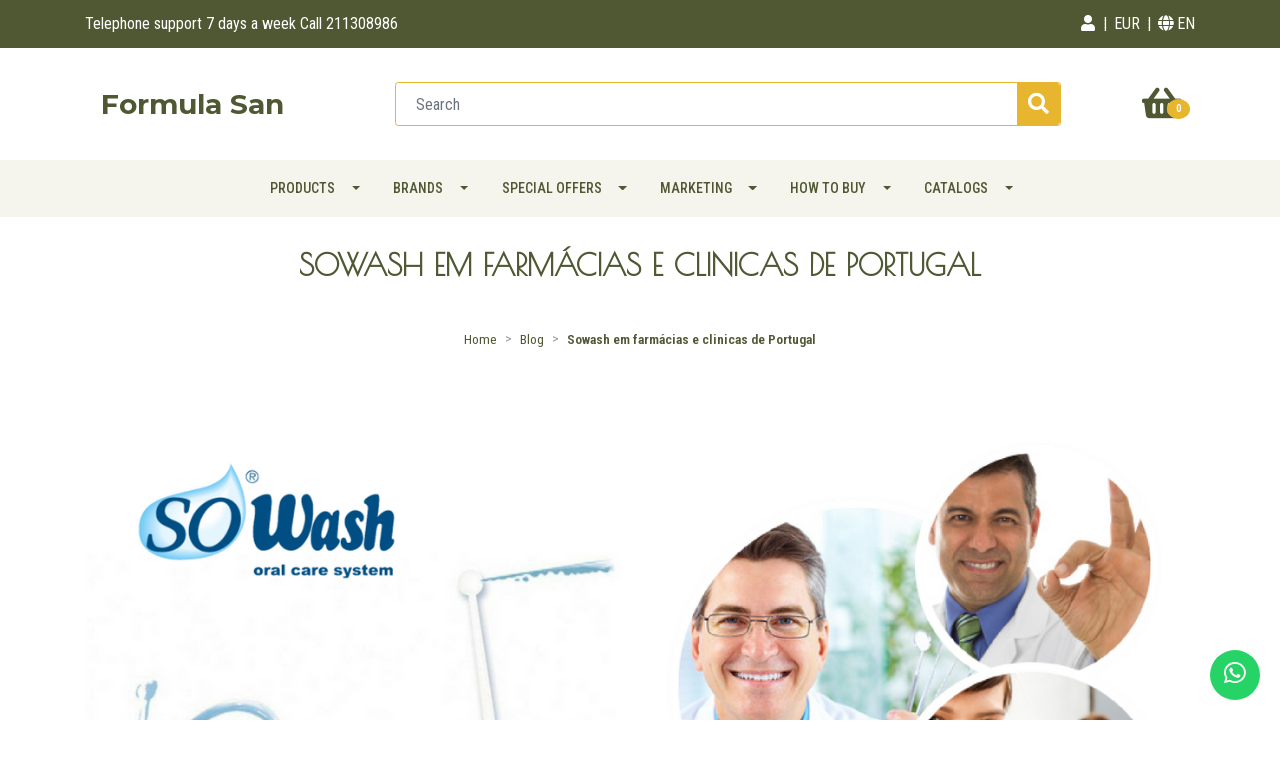

--- FILE ---
content_type: text/html; charset=utf-8
request_url: https://www.formulasan.com/en/sowash-em-farmacias-e-clinicas-de-portugal
body_size: 15628
content:
<!DOCTYPE html>
<!-- [if IE 9]><html class="lt-ie10" lang="en" > <![endif] -->
<html class="no-js" lang="en" xmlns="http://www.w3.org/1999/xhtml">
  <!-- <![endif] -->

  <head>
    <title>Sowash em farmácias e clinicas de Portugal</title>
    <meta http-equiv="Content-Type" content="text/html; charset=utf-8">
    <meta name="description" content="Sowash hidrojet destina-se à&nbsp;limpeza interdental, remoção de placa bacteriana e sub-gengival,&nbsp;lavagem profunda através de jato de agua. A utilização frequente do jacto de irrigação oral Sowash reduz a formação do tártaro e de&nbsp;gengitivites. O sistema Sowash é ecológico porque liga-se directamente a todo o tipo de torneiras, em qual...">
    <meta name="robots" content="follow, all">

    <!-- Set the viewport width to device width for mobile -->
    <meta name="viewport" content="width=device-width, initial-scale=1.0">

    <link rel="preconnect" href="https://images.jumpseller.com">
    <link rel="preconnect" href="https://cdnx.jumpseller.com">
    <link rel="preconnect" href="https://assets.jumpseller.com">

    

<!-- Facebook Meta tags for Product -->
<meta property="fb:app_id" content="283643215104248" />

  <meta property="og:title" content="Sowash em farmácias e clinicas de Portugal" />
  <meta property="og:type" content="article" />
  
  <meta property="og:image" content="https://cdnx.jumpseller.com/fusionlifestyle/image/3834861/Sowash_holymacarroni_4.jpg?1533752852" />
  



<meta property="og:description" content="Sowash hidrojet destina-se à&nbsp;limpeza interdental, remoção de placa bacteriana e sub-gengival,&nbsp;lavagem profunda através de jato de agua. A utilização frequente do jacto de irrigação oral Sowash reduz a formação do tártaro e de&nbsp;gengitivites. O sistema Sowash é ecológico porque liga-se directamente a todo o tipo de torneiras, em qual..." />
<meta property="og:url" content="https://www.formulasan.com/en/sowash-em-farmacias-e-clinicas-de-portugal" />
<meta property="og:site_name" content="Formula San" />
<meta name="twitter:card" content="summary" />


<meta property="og:locale" content="en" />

<meta property="og:locale:alternate" content="pt_PT" />

<meta property="og:locale:alternate" content="es" />

<meta property="og:locale:alternate" content="fr" />



    
      
        <link rel="alternate" hreflang="en" href="https://www.formulasan.com/en/sowash-em-farmacias-e-clinicas-de-portugal">
      
        <link rel="alternate" hreflang="pt-PT" href="https://www.formulasan.com/sowash-em-farmacias-e-clinicas-de-portugal">
      
        <link rel="alternate" hreflang="es" href="https://www.formulasan.com/es/sowash-em-farmacias-e-clinicas-de-portugal">
      
        <link rel="alternate" hreflang="fr" href="https://www.formulasan.com/fr/sowash-em-farmacias-e-clinicas-de-portugal">
      
    

    <link rel="canonical" href="https://www.formulasan.com/en/sowash-em-farmacias-e-clinicas-de-portugal">

    <script type="application/ld+json">
[
  {
    "@context": "http://schema.org",
    "@type": "BreadcrumbList",
    "itemListElement": [
      
        {
        "@type": "ListItem",
        "position": 1,
        "item": {
        "name": "Home",
        "@id": "/en/"
        }
        }
        ,
      
        {
        "@type": "ListItem",
        "position": 2,
        "item": {
        "name": "Blog",
        "@id": "/en/blog"
        }
        }
        ,
      
        {
        "@type": "ListItem",
        "position": 3,
        "item": {
        "name": "Sowash em farmácias e clinicas de Portugal"
        }
        }
        
      
    ]
  },
  {
    "@context": "http://schema.org/"
    
  }]
  </script>

    <!-- lazysizes -->
    <script src="https://cdnjs.cloudflare.com/ajax/libs/lazysizes/5.3.2/lazysizes.min.js" integrity="sha384-3gT/vsepWkfz/ff7PpWNUeMzeWoH3cDhm/A8jM7ouoAK0/fP/9bcHHR5kHq2nf+e" crossorigin="anonymous" async=''></script>
    <script src="https://cdnjs.cloudflare.com/ajax/libs/jquery/3.4.1/jquery.min.js" integrity="sha384-vk5WoKIaW/vJyUAd9n/wmopsmNhiy+L2Z+SBxGYnUkunIxVxAv/UtMOhba/xskxh" crossorigin="anonymous" ></script>
    
      <script src="https://cdnjs.cloudflare.com/ajax/libs/jquery-zoom/1.7.21/jquery.zoom.min.js" integrity="sha384-EeOf8v/Jh3rqjCmTJTb0iX4HBUzuIgi++DUOReOvjDdonsZreW3JKI9wrrycC9Ub" crossorigin="anonymous" ></script>
    

    
    <link rel="apple-touch-icon" type="image/x-icon" href="https://cdnx.jumpseller.com/fusionlifestyle/image/47697965/resize/57/57?1713268738" sizes="57x57">
    <link rel="apple-touch-icon" type="image/x-icon" href="https://cdnx.jumpseller.com/fusionlifestyle/image/47697965/resize/60/60?1713268738" sizes="60x60">
    <link rel="apple-touch-icon" type="image/x-icon" href="https://cdnx.jumpseller.com/fusionlifestyle/image/47697965/resize/72/72?1713268738" sizes="72x72">
    <link rel="apple-touch-icon" type="image/x-icon" href="https://cdnx.jumpseller.com/fusionlifestyle/image/47697965/resize/76/76?1713268738" sizes="76x76">
    <link rel="apple-touch-icon" type="image/x-icon" href="https://cdnx.jumpseller.com/fusionlifestyle/image/47697965/resize/114/114?1713268738" sizes="114x114">
    <link rel="apple-touch-icon" type="image/x-icon" href="https://cdnx.jumpseller.com/fusionlifestyle/image/47697965/resize/120/120?1713268738" sizes="120x120">
    <link rel="apple-touch-icon" type="image/x-icon" href="https://cdnx.jumpseller.com/fusionlifestyle/image/47697965/resize/144/144?1713268738" sizes="144x144">
    <link rel="apple-touch-icon" type="image/x-icon" href="https://cdnx.jumpseller.com/fusionlifestyle/image/47697965/resize/152/152?1713268738" sizes="152x152">

    <link rel="icon" type="image/png" href="https://cdnx.jumpseller.com/fusionlifestyle/image/47697965/resize/196/196?1713268738" sizes="196x196">
    <link rel="icon" type="image/png" href="https://cdnx.jumpseller.com/fusionlifestyle/image/47697965/resize/160/160?1713268738" sizes="160x160">
    <link rel="icon" type="image/png" href="https://cdnx.jumpseller.com/fusionlifestyle/image/47697965/resize/96/96?1713268738" sizes="96x96">
    <link rel="icon" type="image/png" href="https://cdnx.jumpseller.com/fusionlifestyle/image/47697965/resize/32/32?1713268738" sizes="32x32">
    <link rel="icon" type="image/png" href="https://cdnx.jumpseller.com/fusionlifestyle/image/47697965/resize/16/16?1713268738" sizes="16x16">

  <meta name="msapplication-TileColor" content="#95b200">
  <meta name="theme-color" content="#ffffff">



    <link
      rel="stylesheet"
      href="https://stackpath.bootstrapcdn.com/bootstrap/4.5.0/css/bootstrap.min.css"
      integrity="sha384-9aIt2nRpC12Uk9gS9baDl411NQApFmC26EwAOH8WgZl5MYYxFfc+NcPb1dKGj7Sk"
      crossorigin="anonymous"
    >
    <link rel="stylesheet" href="https://cdnjs.cloudflare.com/ajax/libs/font-awesome/5.7.2/css/all.min.css" integrity="sha384-fnmOCqbTlWIlj8LyTjo7mOUStjsKC4pOpQbqyi7RrhN7udi9RwhKkMHpvLbHG9Sr" crossorigin="anonymous" >

    
    <link rel="stylesheet" href="https://assets.jumpseller.com/store/fusionlifestyle/themes/576561/app.min.css?1756843574">
    <link rel="stylesheet" href="https://assets.jumpseller.com/store/fusionlifestyle/themes/576561/color_pickers.min.css?1756843574">
    <link rel="stylesheet" href="https://assets.jumpseller.com/store/fusionlifestyle/themes/576561/responsive.min.css?1756843574">
    <link rel="preconnect" href="https://fonts.googleapis.com">
<link rel="preconnect" href="https://fonts.gstatic.com" crossorigin>
<link href="https://fonts.googleapis.com/css2?family=Roboto+Condensed:ital,wght@0,100;0,200;0,300;0,400;0,500;0,600;0,700;0,800;1,100;1,200;1,300;1,400;1,500;1,600;1,700;1,800&family=Poiret+One:ital,wght@0,100;0,200;0,300;0,400;0,500;0,600;0,700;0,800;1,100;1,200;1,300;1,400;1,500;1,600;1,700;1,800&family=Montserrat:ital,wght@0,100;0,200;0,300;0,400;0,500;0,600;0,700;0,800;1,100;1,200;1,300;1,400;1,500;1,600;1,700;1,800&display=swap" rel="stylesheet">

<style>
  body,
  #cart-update-form h3,
  .cart .checkout-container .cart-totals table.products h3,
  .cart .checkout-container .cart-totals  {
    font-family: Roboto Condensed !important;
  }

  #customer_details .title,
  .block-header,
  .product-slider h2,
  .cart h1,
  .cart h2,
  .page-header {
    font-family: Poiret One !important;
  }

  h1.page-header{
  	font-size: 30px !important;
  }

  .navbar-brand, .text-logo {
    font-family: Montserrat !important;
  }

  body {
    font-size: 16px !important;
  }

  h2.block-header {font-size:28px}

  #navbarsContainer li a {
    font-size: 14px !important;
  }

</style>


    
      <link rel="stylesheet" href="https://cdnjs.cloudflare.com/ajax/libs/OwlCarousel2/2.3.4/assets/owl.carousel.min.css" integrity="sha384-kcNNzf7wI8//ZkNUaDd5JwxLoFaBgkj9Z4O4NwtuX9Lkmsz0HoITOxJsGkYxDuyG" crossorigin="anonymous" >
    

    <!-- Script to Dropdown -->
    <script>
        	$('.float-right .dropdown').click(function(){
       	$(this).toggleClass('show');
       });
    </script>

    

    <!-- Autocomplete search -->
    

    
<script>
  // Listener for swatch clicks when product block swatches are enabled
  function updateCarouselFromSwatch(productID, componentID, valueID) {
    const carousel = $(`#image-product-${productID}-${componentID}`);
    const variant = $(`[data-color-option-value="${valueID}"]`, carousel);
    const fallback = $('.carousel-default-item', carousel);

    if (carousel.length == 0) return;
    const item = variant.length == 0 ? fallback : variant;

    // When we click on the same swatch option, do nothing.
    // When there is no principal image, show the fallback product image.
    // Use bootstrap carousel or fallback to just setting active class and toggle with css
    if (carousel.carousel) {
      carousel.carousel(item.first().index());
    } else {
      $('.active', carousel).removeClass('active');
      item.first().addClass('active');
    }
  }
</script>

  <meta name="csrf-param" content="authenticity_token" />
<meta name="csrf-token" content="d_VqAtBYxaATD8PjW3x6k8y8KNOlIBQmTWzi-xIfThalcCaiXJMVMk2lYB3AYQLFuzx7Hxy_wNdsy_JFxNQAcg" />




  <script async src="https://www.googletagmanager.com/gtag/js?id=G-QRSV528Z65"></script>




<script>
  window.dataLayer = window.dataLayer || [];

  function gtag() {
    dataLayer.push(arguments);
  }

  gtag('js', new Date());

  // custom dimensions (for OKRs metrics)
  let custom_dimension_params = { custom_map: {} };
  
  custom_dimension_params['custom_map']['dimension1'] = 'theme';
  custom_dimension_params['theme'] = "organic";
  
  

  // Send events to Jumpseller GA Account
  // gtag('config', 'G-JBWEC7QQTS', Object.assign({}, { 'allow_enhanced_conversions': true }, custom_dimension_params));

  // Send events to Store Owner GA Account
  
  gtag('config', 'G-QRSV528Z65');
  
  
  

  

  let order_items = null;

  

  
</script>








<script>
  // Pixel code

  // dont send fb events if page is rendered inside an iframe (like admin theme preview)
  if(window.self === window.top) {
    !function(f,b,e,v,n,t,s){if(f.fbq)return;n=f.fbq=function(){n.callMethod?
    n.callMethod.apply(n,arguments):n.queue.push(arguments)};if(!f._fbq)f._fbq=n;
    n.push=n;n.loaded=!0;n.version='2.0';n.agent='pljumpseller';n.queue=[];t=b.createElement(e);t.async=!0;
    t.src=v;s=b.getElementsByTagName(e)[0];s.parentNode.insertBefore(t,s)}(window,
    document,'script','https://connect.facebook.net/' + getNavigatorLocale() + '/fbevents.js');

    var data = {};

    data.currency = 'EUR';
    data.total = '0.0';
    data.products_count = '0';

    

    data.content_ids = [];
    data.contents = [];
    data.single_value = 0.0;

    // Line to enable Manual Only mode.
    fbq('set', 'autoConfig', false, '792106854745943');

    // FB Pixel Advanced Matching
    
    
    var advancedCustomerData = {
      'em' : '',
      'fn' : '',
      'ln' : '',
      'ph' : '',
      'ct' : '',
      'zp' : '',
      'country' : ''
    };

    var missingCustomerData = Object.values(advancedCustomerData).some(function(value) { return value.length == 0 });

    if(missingCustomerData) {
      fbq('init', '792106854745943');
    } else {
      fbq('init', '792106854745943', advancedCustomerData);
    }

    // PageView - build audience views (default FB Pixel behaviour)
    fbq('track', 'PageView');

    // AddToCart - released on page load after a product was added to cart
    

    // track conversion events, ordered by importance (not in this doc)
    // https://developers.facebook.com/docs/facebook-pixel/api-reference%23events

    
      // no FB Pixel events
    

    function getNavigatorLocale(){
      return navigator.language.replace(/-/g,'_')
    }
  }
</script>





<script src="https://files.jumpseller.com/javascripts/dist/jumpseller-2.0.0.js" defer="defer"></script></head>
  <body
    
      style="background-color: #ffffff;"
    
  >
    <!--
      [if lt IE 8]>
      <p class="browsehappy">You are using an <strong>outdated</strong> browser. Please <a href="http://browsehappy.com/">upgrade your browser</a> to improve your experience.</p>
      <![endif]
    -->

    
      <header class="header">
  <!-- Fixed Top Bar -->
  <div class="fixed-top nav-bar message-top ">
    <div class=" container ">
      <div class="row">
        
        <div class="col-12 col-md-8">
          Telephone support 7 days a week Call 211308986
        </div>
        
        <div class="d-none d-md-block col-md-4">
          <ul class="list-inline text-right m-0">
            
              <li class="list-inline-item d-none d-lg-inline-block">
                <div class="dropdown">
                  <div
                    class="header_actions-link trsn"
                    id="login"
                    data-toggle="dropdown"
                    aria-haspopup="true"
                    aria-expanded="false"
                    role="button"
                  >
                    <span>
                      <i class="fas fa-user"></i>
                       
                    </span>
                  </div>
                  <div class="dropdown-menu dropdown-menu-right menu-customer" aria-labelledby="login">
                    <a
                      href="/en/customer/login"
                      id="login-link"
                      class="header_actions-link dropdown-item d-block trsn"
                      title="Login"
                      data-placement="top"
                    >
                      <i class="fas fa-user mr-2"></i>
                      Login
                    </a>
                    
                  </div>
                </div>
              </li>
            
            
              <li class="list-inline-item d-none d-lg-inline-block">
                <div class="dropdown">
                  <div
                    class="header_actions-link trsn"
                    id="currencyMenuButton"
                    data-toggle="dropdown"
                    aria-haspopup="true"
                    aria-expanded="false"
                    role="button"
                  >
                    <span title="Choose a Currency" data-placement="top">
                      <span id="current_currency">EUR</span>
                    </span>
                  </div>
                  <div class="dropdown-menu dropdown-menu-right menu-currency" aria-labelledby="currencyMenuButton">
                    
                      <a
                        href="#"
                        onclick="Jumpseller.setClientCurrency('BRL');"
                        class="dropdown-item"
                        title="BRL"
                        rel="nofollow"
                      >BRL</a>
                    
                      <a
                        href="#"
                        onclick="Jumpseller.setClientCurrency('CHF');"
                        class="dropdown-item"
                        title="CHF"
                        rel="nofollow"
                      >CHF</a>
                    
                      <a
                        href="#"
                        onclick="Jumpseller.setClientCurrency('EUR');"
                        class="dropdown-item"
                        title="EUR"
                        rel="nofollow"
                      >EUR</a>
                    
                      <a
                        href="#"
                        onclick="Jumpseller.setClientCurrency('GBP');"
                        class="dropdown-item"
                        title="GBP"
                        rel="nofollow"
                      >GBP</a>
                    
                      <a
                        href="#"
                        onclick="Jumpseller.setClientCurrency('NOK');"
                        class="dropdown-item"
                        title="NOK"
                        rel="nofollow"
                      >NOK</a>
                    
                      <a
                        href="#"
                        onclick="Jumpseller.setClientCurrency('USD');"
                        class="dropdown-item"
                        title="USD"
                        rel="nofollow"
                      >USD</a>
                    
                  </div>
                </div>
              </li>
            
            
            <li class="list-inline-item d-none d-lg-inline-block">
              <div class="dropdown">
                
                
                <div id="langMenuButton" data-toggle="dropdown" aria-haspopup="true" aria-expanded="false" role="button" class="header_actions-link trsn">
                  <i class="fas fa-globe" data-toggle="tooltip" title="Choose a Language" data-placement="top"></i>
                  <span id="current_language" class="text-uppercase">en</span>
                </div>
                
                
                
                
                
                
                
                
                <div class="dropdown-menu dropdown-menu-right menu-language" aria-labelledby="langMenuButton">
                  
                  <a href="https://www.formulasan.com/en/sowash-em-farmacias-e-clinicas-de-portugal" class="dropdown-item" title="English">English</a>
                  
                  <a href="https://www.formulasan.com/sowash-em-farmacias-e-clinicas-de-portugal" class="dropdown-item" title="Português (Portugal)">Português (Portugal)</a>
                  
                  <a href="https://www.formulasan.com/es/sowash-em-farmacias-e-clinicas-de-portugal" class="dropdown-item" title="Español">Español</a>
                  
                  <a href="https://www.formulasan.com/fr/sowash-em-farmacias-e-clinicas-de-portugal" class="dropdown-item" title="Français">Français</a>
                  
                </div>
              </div>
            </li>
            
          </ul>
        </div>
      </div>
    </div>
  </div>
  <div class="container mt-lg-5 mt-0 header-block">
    <div class="row align-items-center no-gutters">
      <!-- Logo -->
      <div class="col-12 col-lg-3 text-center text-lg-left">
        <a href="/en/" title="Formula San">
          
          
          <span class="navbar-brand store-name-header">Formula San</span>
          
          
        </a>
      </div>

      <div class="col-2 col-md-2 d-lg-none">
          <button class="btn primary mobile-menu-trigger nav-icon">
                <span></span>
                <span></span>
                <span></span>
                <span></span>
          </button>
      </div>

      <div class="col-8 col-md-8 col-lg-8">
        <ul class="header_actions list-header m-0">
          <li class="list-inline-item item-search">
            <div class="jumpseller-autocomplete">
            <form id="header_search-form" class="search-form" method="get" action="/en/search">
              <input
                type="text"
                value=""
                name="q"
                class="form-control form-control-sm"
                onFocus="javascript:this.value=''"
                placeholder="Search"
              >
              <button type="submit"><i class="fas fa-search"></i></button>
            </form>
            </div>
          </li>
        </ul>
      </div>
      <div class="col-2 box-mini-cart col-md-2 col-lg-1">
        
          <div class="cart text-right">
            <button id="cart-btn" class="btn btn-link cart-nav">
              <i class="fas fa-shopping-basket fa-fw"></i>
              <span class="cart-count">0</span>
            </button>
          </div>
          <div id="cart" class="absolute-bg" style="display: none">
            <div class="lateral-box">
              <div class="mini_cart">
  <button id="close-cart-btn" class="btn btn-link btn-block text-left lateral-header-btn">
    <i class="fas fa-times"></i>
  </button>
  <div class="cart-wrapper">
    <form id="minicart-empty" >
      <div class="minicart-content-wrapper ">
        <div class="subtitle text-center p-5">
          The shopping cart is currently empty. You can go back and start adding products.
        </div>
      </div>
    </form>
    <form id="cart-products-display" class="hidden">
      <div class="subtitle text-left">
        <h4 class="mb-0">Shopping cart</h4>
        <small>
          You have
          <span class="count">0</span> item(s)
        </small>
      </div>
      <div class="cart-list">
        
      </div>
      <div class="total p-3">
        <h4 class="d-flex justify-content-between mb-0">
          Total
          <span class="price-mob">0,00€</span>
        </h4>
      </div>
      <div class="actions lateral-cart-actions d-flex justify-content-end p-3 flex-column flex-sm-row">
        <a id="cart-link" href="/en/cart" class="btn btn-primary">
          <span>View Cart</span>
        </a>
        <a href="https://www.formulasan.com/en/checkout" class="btn btn-secondary ml-sm-3 mt-2 mt-sm-0" title="Checkout">
          <span>Checkout</span>
        </a>
      </div>
    </form>
  </div>
</div>

            </div>
          </div>
        
      </div>
    </div>
  </div>
  <!-- Navigation -->
  <nav
    
    class="navbar-expand-md d-none d-lg-block  vertical_menu"
  >
    <div class="collapse navbar-collapse" id="navbarsContainer">
      <ul class="navbar-nav nav-center">
        
          <li class="nav-item dropdown   Products">
  <a href="/en/produtos"  title="Products" class="dropdown-toggle level-1 trsn nav-link" data-toggle="">Products</a>
  
      <ul class="dropdown-menu multi-level level-1 ">
        
          <li class="nav-item   level-column-2 Health and well-being">
  <a href="/en/saude-e-bem-estar"  title="Health and well-being" class="level-1 trsn nav-link" >Health and well-being</a>
  
</li>

        
          <li class="nav-item   level-column-2 Dental">
  <a href="/en/dental"  title="Dental" class="level-1 trsn nav-link" >Dental</a>
  
</li>

        
          <li class="nav-item   level-column-2 Medical">
  <a href="/en/medical"  title="Medical" class="level-1 trsn nav-link" >Medical</a>
  
</li>

        
          <li class="nav-item   level-column-2 Hygiene">
  <a href="/en/higiene"  title="Hygiene" class="level-1 trsn nav-link" >Hygiene</a>
  
</li>

        
          <li class="nav-item   level-column-2 Cosmetics">
  <a href="/en/cosmeticos"  title="Cosmetics" class="level-1 trsn nav-link" >Cosmetics</a>
  
</li>

        
          <li class="nav-item   level-column-2 Anti Cellulite">
  <a href="/en/anti-cellulite"  title="Anti Cellulite" class="level-1 trsn nav-link" >Anti Cellulite</a>
  
</li>

        
          <li class="nav-item   level-column-2 Slimming">
  <a href="/en/emagrecimento"  title="Slimming" class="level-1 trsn nav-link" >Slimming</a>
  
</li>

        
      </ul>
  
</li>

        
          <li class="nav-item dropdown   Brands">
  <a href="/en/"  title="Brands" class="dropdown-toggle level-1 trsn nav-link" data-toggle="">Brands</a>
  
      <ul class="dropdown-menu multi-level level-1 ">
        
          <li class="nav-item   level-column-2 DetoxSkin">
  <a href="/en/detoxskin"  title="DetoxSkin" class="level-1 trsn nav-link" >DetoxSkin</a>
  
</li>

        
          <li class="nav-item   level-column-2 MinciPatch">
  <a href="/en/mincipatch"  title="MinciPatch" class="level-1 trsn nav-link" >MinciPatch</a>
  
</li>

        
          <li class="nav-item   level-column-2 Poudre Precieuse">
  <a href="/en/poudre-precieuse"  title="Poudre Precieuse" class="level-1 trsn nav-link" >Poudre Precieuse</a>
  
</li>

        
          <li class="nav-item   level-column-2 Tommy Tippee">
  <a href="/en/tommy-tippee"  title="Tommy Tippee" class="level-1 trsn nav-link" >Tommy Tippee</a>
  
</li>

        
          <li class="nav-item   level-column-2 Vitastraw">
  <a href="/en/vitastraw"  title="Vitastraw" class="level-1 trsn nav-link" >Vitastraw</a>
  
</li>

        
          <li class="nav-item   level-column-2  Sveltesse">
  <a href="/en/sveltesse"  title=" Sveltesse" class="level-1 trsn nav-link" > Sveltesse</a>
  
</li>

        
          <li class="nav-item   level-column-2 Fortislim ">
  <a href="/en/fortislim-plan"  title="Fortislim " class="level-1 trsn nav-link" >Fortislim </a>
  
</li>

        
          <li class="nav-item   level-column-2 Sowash">
  <a href="/en/sowash"  title="Sowash" class="level-1 trsn nav-link" >Sowash</a>
  
</li>

        
          <li class="nav-item   level-column-2 My Perfect Colon">
  <a href="/en/my-perfect-colon"  title="My Perfect Colon" class="level-1 trsn nav-link" >My Perfect Colon</a>
  
</li>

        
          <li class="nav-item   level-column-2 Hello Bidet">
  <a href="/en/hello-bidet"  title="Hello Bidet" class="level-1 trsn nav-link" >Hello Bidet</a>
  
</li>

        
      </ul>
  
</li>

        
          <li class="nav-item dropdown   Special Offers">
  <a href="/en/"  title="Special Offers" class="dropdown-toggle level-1 trsn nav-link" data-toggle="">Special Offers</a>
  
      <ul class="dropdown-menu multi-level level-1 ">
        
          <li class="nav-item   level-column-2 Sveltesse todays">
  <a href="/en/promocao-sveltesse"  title="Sveltesse todays" class="level-1 trsn nav-link" >Sveltesse todays</a>
  
</li>

        
          <li class="nav-item   level-column-2 MinciPatch Promotion">
  <a href="/en/promocoes-mincipatch"  title="MinciPatch Promotion" class="level-1 trsn nav-link" >MinciPatch Promotion</a>
  
</li>

        
          <li class="nav-item   level-column-2 DetoxSkin Promotion">
  <a href="/en/promocoes-detoxskin"  title="DetoxSkin Promotion" class="level-1 trsn nav-link" >DetoxSkin Promotion</a>
  
</li>

        
          <li class="nav-item   level-column-2 Vitastraw holiday packages">
  <a href="/en/promocoes-vitastraw"  title="Vitastraw holiday packages" class="level-1 trsn nav-link" >Vitastraw holiday packages</a>
  
</li>

        
          <li class="nav-item   level-column-2 Gold Collection Promotion">
  <a href="/en/gold-collection"  title="Gold Collection Promotion" class="level-1 trsn nav-link" >Gold Collection Promotion</a>
  
</li>

        
      </ul>
  
</li>

        
          <li class="nav-item dropdown   Marketing">
  <a href="/en/"  title="Marketing" class="dropdown-toggle level-1 trsn nav-link" data-toggle="">Marketing</a>
  
      <ul class="dropdown-menu multi-level level-1 ">
        
          <li class="nav-item   level-column-2 Campaigns">
  <a href="/en/"  title="Campaigns" class="level-1 trsn nav-link" >Campaigns</a>
  
</li>

        
          <li class="nav-item dropdown  level-column-2 Offers">
  <a href="/en/"  title="Offers" class="dropdown-toggle level-1 trsn nav-link" data-toggle="">Offers</a>
  
      <ul class="dropdown-menu multi-level level level-2 ">
        
          <li class="nav-item   level-column-3 Vitastraw Gratis para festas">
  <a href="/en/vitastraw-gratis-para-festas"  title="Vitastraw Gratis para festas" class="level-1 trsn nav-link" >Vitastraw Gratis para festas</a>
  
</li>

        
      </ul>
  
</li>

        
          <li class="nav-item dropdown  level-column-2 Samples">
  <a href="/en/"  title="Samples" class="dropdown-toggle level-1 trsn nav-link" data-toggle="">Samples</a>
  
      <ul class="dropdown-menu multi-level level level-2 ">
        
          <li class="nav-item   level-column-3 Amostras gratis DetoxSkin">
  <a href="/en/amostras-gratis-detoxskin"  title="Amostras gratis DetoxSkin" class="level-1 trsn nav-link" >Amostras gratis DetoxSkin</a>
  
</li>

        
          <li class="nav-item   level-column-3 VitaStraw">
  <a href="http://eepurl.com/dANMBj"  title="VitaStraw" class="level-1 trsn nav-link" >VitaStraw</a>
  
</li>

        
          <li class="nav-item   level-column-3 MinciPatch">
  <a href="http://eepurl.com/dEGzKD"  title="MinciPatch" class="level-1 trsn nav-link" >MinciPatch</a>
  
</li>

        
      </ul>
  
</li>

        
      </ul>
  
</li>

        
          <li class="nav-item dropdown   How to buy">
  <a href="/en/"  title="How to buy" class="dropdown-toggle level-1 trsn nav-link" data-toggle="">How to buy</a>
  
      <ul class="dropdown-menu multi-level level-1 ">
        
          <li class="nav-item   level-column-2 Online">
  <a href="/en/"  title="Online" class="level-1 trsn nav-link" >Online</a>
  
</li>

        
          <li class="nav-item   level-column-2 Clinics">
  <a href="https://www.holymacarroni.com/onde-comprar-sowash"  title="Clinics" class="level-1 trsn nav-link" >Clinics</a>
  
</li>

        
          <li class="nav-item   level-column-2 Pharmacies">
  <a href="https://www.holymacarroni.com/onde-comprar-sowash"  title="Pharmacies" class="level-1 trsn nav-link" >Pharmacies</a>
  
</li>

        
      </ul>
  
</li>

        
          <li class="nav-item dropdown   Catalogs">
  <a href="/en/"  title="Catalogs" class="dropdown-toggle level-1 trsn nav-link" data-toggle="">Catalogs</a>
  
      <ul class="dropdown-menu multi-level level-1 ">
        
          <li class="nav-item   level-column-2 Catalogo Sowash">
  <a href="/en/catalogo-sowash"  title="Catalogo Sowash" class="level-1 trsn nav-link" >Catalogo Sowash</a>
  
</li>

        
          <li class="nav-item   level-column-2 Catalogo My Perfect Cólon">
  <a href="/en/catalogo-my-perfect-colon"  title="Catalogo My Perfect Cólon" class="level-1 trsn nav-link" >Catalogo My Perfect Cólon</a>
  
</li>

        
          <li class="nav-item   level-column-2 Catalogo DetoxSkin">
  <a href="/en/catalogo-detoxskin"  title="Catalogo DetoxSkin" class="level-1 trsn nav-link" >Catalogo DetoxSkin</a>
  
</li>

        
          <li class="nav-item   level-column-2 Catalogo Minci Patch">
  <a href="/en/catalogo-minci-patch"  title="Catalogo Minci Patch" class="level-1 trsn nav-link" >Catalogo Minci Patch</a>
  
</li>

        
          <li class="nav-item   level-column-2 Catalogo Hello Bidet">
  <a href="/en/catalogo-hello-bidet"  title="Catalogo Hello Bidet" class="level-1 trsn nav-link" >Catalogo Hello Bidet</a>
  
</li>

        
          <li class="nav-item   level-column-2 Catalogo Vitastraw">
  <a href="/en/catalogo-vitastraw"  title="Catalogo Vitastraw" class="level-1 trsn nav-link" >Catalogo Vitastraw</a>
  
</li>

        
          <li class="nav-item   level-column-2 Catalogo Poudre Precieuse">
  <a href="/en/catalogo-poudre-precieuse"  title="Catalogo Poudre Precieuse" class="level-1 trsn nav-link" >Catalogo Poudre Precieuse</a>
  
</li>

        
          <li class="nav-item   level-column-2 Catalogo Nutricare">
  <a href="/en/catalogo-nutricare"  title="Catalogo Nutricare" class="level-1 trsn nav-link" >Catalogo Nutricare</a>
  
</li>

        
          <li class="nav-item   level-column-2 Catalogo Oxyderma">
  <a href="/en/catalogo-oxyderma"  title="Catalogo Oxyderma" class="level-1 trsn nav-link" >Catalogo Oxyderma</a>
  
</li>

        
          <li class="nav-item   level-column-2 Catalogo Slim Wrap">
  <a href="/en/catalogo-slim-wrap"  title="Catalogo Slim Wrap" class="level-1 trsn nav-link" >Catalogo Slim Wrap</a>
  
</li>

        
          <li class="nav-item   level-column-2 Catalogo VitaKids">
  <a href="/en/catalogo-vitakids"  title="Catalogo VitaKids" class="level-1 trsn nav-link" >Catalogo VitaKids</a>
  
</li>

        
          <li class="nav-item   level-column-2 Catalogo Batidos Hyperproteina">
  <a href="/en/catalogo-batidos-hyperproteina"  title="Catalogo Batidos Hyperproteina" class="level-1 trsn nav-link" >Catalogo Batidos Hyperproteina</a>
  
</li>

        
          <li class="nav-item   level-column-2 A sua marca">
  <a href="/en/a-sua-marca"  title="A sua marca" class="level-1 trsn nav-link" >A sua marca</a>
  
</li>

        
      </ul>
  
</li>

        
      </ul>
    </div>
  </nav>
</header>


      <!-- Navigation Mobile -->
<div class="mobilenav d-lg-none trsn">
  <div class="menu-top"></div>
  <div class="mobilenav-logo">
    <a href="/en/" title="Formula San">
      
      
        <span class="navbar-brand store-name-menu">Formula San</span>
      
      
    </a>
    <div class="nav-icon-close">
      <i class="fas fa-times"></i>
    </div>
  </div>
  <div class="mobilenav-inner">
    <ul class="menu-mobile trsn">
      
        <li class="has-dropdown ">
  
  <a title="Products" class="level-1  first-trigger d-flex align-items-center justify-content-between" data-toggle="collapse">Products <i class="fas fa-angle-right" aria-hidden="true"></i></a>
  

  
  <ul class="level-1 dropdown">
    <li class="dropdown-back"><a title="Back" class="back-level-1"><i class="fas fa-angle-double-left" aria-hidden="true"></i> Back</a></li>
    <li><span title="Products" class="top-category">Products</span></li>
    
    	<li class=" ">
  
  <a href="/en/saude-e-bem-estar" title="Health and well-being" >Health and well-being</a>
  

  
</li>

    
    	<li class=" ">
  
  <a href="/en/dental" title="Dental" >Dental</a>
  

  
</li>

    
    	<li class=" ">
  
  <a href="/en/medical" title="Medical" >Medical</a>
  

  
</li>

    
    	<li class=" ">
  
  <a href="/en/higiene" title="Hygiene" >Hygiene</a>
  

  
</li>

    
    	<li class=" ">
  
  <a href="/en/cosmeticos" title="Cosmetics" >Cosmetics</a>
  

  
</li>

    
    	<li class=" ">
  
  <a href="/en/anti-cellulite" title="Anti Cellulite" >Anti Cellulite</a>
  

  
</li>

    
    	<li class=" ">
  
  <a href="/en/emagrecimento" title="Slimming" >Slimming</a>
  

  
</li>

    
    <li><a href="/en/produtos" title="Products" class="goto btn mx-3 mt-2 p-2">Go to <span>Products</span> <i class="fas fa-angle-double-right"></i></a></li>
  </ul>
  
</li>

      
        <li class="has-dropdown ">
  
  <a title="Brands" class="level-1  first-trigger d-flex align-items-center justify-content-between" data-toggle="collapse">Brands <i class="fas fa-angle-right" aria-hidden="true"></i></a>
  

  
  <ul class="level-1 dropdown">
    <li class="dropdown-back"><a title="Back" class="back-level-1"><i class="fas fa-angle-double-left" aria-hidden="true"></i> Back</a></li>
    <li><span title="Brands" class="top-category">Brands</span></li>
    
    	<li class=" ">
  
  <a href="/en/detoxskin" title="DetoxSkin" >DetoxSkin</a>
  

  
</li>

    
    	<li class=" ">
  
  <a href="/en/mincipatch" title="MinciPatch" >MinciPatch</a>
  

  
</li>

    
    	<li class=" ">
  
  <a href="/en/poudre-precieuse" title="Poudre Precieuse" >Poudre Precieuse</a>
  

  
</li>

    
    	<li class=" ">
  
  <a href="/en/tommy-tippee" title="Tommy Tippee" >Tommy Tippee</a>
  

  
</li>

    
    	<li class=" ">
  
  <a href="/en/vitastraw" title="Vitastraw" >Vitastraw</a>
  

  
</li>

    
    	<li class=" ">
  
  <a href="/en/sveltesse" title=" Sveltesse" > Sveltesse</a>
  

  
</li>

    
    	<li class=" ">
  
  <a href="/en/fortislim-plan" title="Fortislim " >Fortislim </a>
  

  
</li>

    
    	<li class=" ">
  
  <a href="/en/sowash" title="Sowash" >Sowash</a>
  

  
</li>

    
    	<li class=" ">
  
  <a href="/en/my-perfect-colon" title="My Perfect Colon" >My Perfect Colon</a>
  

  
</li>

    
    	<li class=" ">
  
  <a href="/en/hello-bidet" title="Hello Bidet" >Hello Bidet</a>
  

  
</li>

    
    <li><a href="/en/" title="Brands" class="goto btn mx-3 mt-2 p-2">Go to <span>Brands</span> <i class="fas fa-angle-double-right"></i></a></li>
  </ul>
  
</li>

      
        <li class="has-dropdown ">
  
  <a title="Special Offers" class="level-1  first-trigger d-flex align-items-center justify-content-between" data-toggle="collapse">Special Offers <i class="fas fa-angle-right" aria-hidden="true"></i></a>
  

  
  <ul class="level-1 dropdown">
    <li class="dropdown-back"><a title="Back" class="back-level-1"><i class="fas fa-angle-double-left" aria-hidden="true"></i> Back</a></li>
    <li><span title="Special Offers" class="top-category">Special Offers</span></li>
    
    	<li class=" ">
  
  <a href="/en/promocao-sveltesse" title="Sveltesse todays" >Sveltesse todays</a>
  

  
</li>

    
    	<li class=" ">
  
  <a href="/en/promocoes-mincipatch" title="MinciPatch Promotion" >MinciPatch Promotion</a>
  

  
</li>

    
    	<li class=" ">
  
  <a href="/en/promocoes-detoxskin" title="DetoxSkin Promotion" >DetoxSkin Promotion</a>
  

  
</li>

    
    	<li class=" ">
  
  <a href="/en/promocoes-vitastraw" title="Vitastraw holiday packages" >Vitastraw holiday packages</a>
  

  
</li>

    
    	<li class=" ">
  
  <a href="/en/gold-collection" title="Gold Collection Promotion" >Gold Collection Promotion</a>
  

  
</li>

    
    <li><a href="/en/" title="Special Offers" class="goto btn mx-3 mt-2 p-2">Go to <span>Special Offers</span> <i class="fas fa-angle-double-right"></i></a></li>
  </ul>
  
</li>

      
        <li class="has-dropdown ">
  
  <a title="Marketing" class="level-1  first-trigger d-flex align-items-center justify-content-between" data-toggle="collapse">Marketing <i class="fas fa-angle-right" aria-hidden="true"></i></a>
  

  
  <ul class="level-1 dropdown">
    <li class="dropdown-back"><a title="Back" class="back-level-1"><i class="fas fa-angle-double-left" aria-hidden="true"></i> Back</a></li>
    <li><span title="Marketing" class="top-category">Marketing</span></li>
    
    	<li class=" ">
  
  <a href="/en/" title="Campaigns" >Campaigns</a>
  

  
</li>

    
    	<li class="has-dropdown ">
  
  <a title="Offers" class="level-2  last-trigger d-flex align-items-center justify-content-between" data-toggle="collapse">Offers <i class="fas fa-angle-right" aria-hidden="true"></i></a>
  

  
  <ul class="level-2 dropdown">
    <li class="dropdown-back"><a title="Back" class="back-level-2"><i class="fas fa-angle-double-left" aria-hidden="true"></i> Back</a></li>
    <li><span title="Offers" class="top-category">Offers</span></li>
    
    	<li class=" ">
  
  <a href="/en/vitastraw-gratis-para-festas" title="Vitastraw Gratis para festas" >Vitastraw Gratis para festas</a>
  

  
</li>

    
    <li><a href="/en/" title="Offers" class="goto btn mx-3 mt-2 p-2">Go to <span>Offers</span> <i class="fas fa-angle-double-right"></i></a></li>
  </ul>
  
</li>

    
    	<li class="has-dropdown ">
  
  <a title="Samples" class="level-2  last-trigger d-flex align-items-center justify-content-between" data-toggle="collapse">Samples <i class="fas fa-angle-right" aria-hidden="true"></i></a>
  

  
  <ul class="level-2 dropdown">
    <li class="dropdown-back"><a title="Back" class="back-level-2"><i class="fas fa-angle-double-left" aria-hidden="true"></i> Back</a></li>
    <li><span title="Samples" class="top-category">Samples</span></li>
    
    	<li class=" ">
  
  <a href="/en/amostras-gratis-detoxskin" title="Amostras gratis DetoxSkin" >Amostras gratis DetoxSkin</a>
  

  
</li>

    
    	<li class=" ">
  
  <a href="http://eepurl.com/dANMBj" title="VitaStraw" >VitaStraw</a>
  

  
</li>

    
    	<li class=" ">
  
  <a href="http://eepurl.com/dEGzKD" title="MinciPatch" >MinciPatch</a>
  

  
</li>

    
    <li><a href="/en/" title="Samples" class="goto btn mx-3 mt-2 p-2">Go to <span>Samples</span> <i class="fas fa-angle-double-right"></i></a></li>
  </ul>
  
</li>

    
    <li><a href="/en/" title="Marketing" class="goto btn mx-3 mt-2 p-2">Go to <span>Marketing</span> <i class="fas fa-angle-double-right"></i></a></li>
  </ul>
  
</li>

      
        <li class="has-dropdown ">
  
  <a title="How to buy" class="level-1  first-trigger d-flex align-items-center justify-content-between" data-toggle="collapse">How to buy <i class="fas fa-angle-right" aria-hidden="true"></i></a>
  

  
  <ul class="level-1 dropdown">
    <li class="dropdown-back"><a title="Back" class="back-level-1"><i class="fas fa-angle-double-left" aria-hidden="true"></i> Back</a></li>
    <li><span title="How to buy" class="top-category">How to buy</span></li>
    
    	<li class=" ">
  
  <a href="/en/" title="Online" >Online</a>
  

  
</li>

    
    	<li class=" ">
  
  <a href="https://www.holymacarroni.com/onde-comprar-sowash" title="Clinics" >Clinics</a>
  

  
</li>

    
    	<li class=" ">
  
  <a href="https://www.holymacarroni.com/onde-comprar-sowash" title="Pharmacies" >Pharmacies</a>
  

  
</li>

    
    <li><a href="/en/" title="How to buy" class="goto btn mx-3 mt-2 p-2">Go to <span>How to buy</span> <i class="fas fa-angle-double-right"></i></a></li>
  </ul>
  
</li>

      
        <li class="has-dropdown ">
  
  <a title="Catalogs" class="level-1  first-trigger d-flex align-items-center justify-content-between" data-toggle="collapse">Catalogs <i class="fas fa-angle-right" aria-hidden="true"></i></a>
  

  
  <ul class="level-1 dropdown">
    <li class="dropdown-back"><a title="Back" class="back-level-1"><i class="fas fa-angle-double-left" aria-hidden="true"></i> Back</a></li>
    <li><span title="Catalogs" class="top-category">Catalogs</span></li>
    
    	<li class=" ">
  
  <a href="/en/catalogo-sowash" title="Catalogo Sowash" >Catalogo Sowash</a>
  

  
</li>

    
    	<li class=" ">
  
  <a href="/en/catalogo-my-perfect-colon" title="Catalogo My Perfect Cólon" >Catalogo My Perfect Cólon</a>
  

  
</li>

    
    	<li class=" ">
  
  <a href="/en/catalogo-detoxskin" title="Catalogo DetoxSkin" >Catalogo DetoxSkin</a>
  

  
</li>

    
    	<li class=" ">
  
  <a href="/en/catalogo-minci-patch" title="Catalogo Minci Patch" >Catalogo Minci Patch</a>
  

  
</li>

    
    	<li class=" ">
  
  <a href="/en/catalogo-hello-bidet" title="Catalogo Hello Bidet" >Catalogo Hello Bidet</a>
  

  
</li>

    
    	<li class=" ">
  
  <a href="/en/catalogo-vitastraw" title="Catalogo Vitastraw" >Catalogo Vitastraw</a>
  

  
</li>

    
    	<li class=" ">
  
  <a href="/en/catalogo-poudre-precieuse" title="Catalogo Poudre Precieuse" >Catalogo Poudre Precieuse</a>
  

  
</li>

    
    	<li class=" ">
  
  <a href="/en/catalogo-nutricare" title="Catalogo Nutricare" >Catalogo Nutricare</a>
  

  
</li>

    
    	<li class=" ">
  
  <a href="/en/catalogo-oxyderma" title="Catalogo Oxyderma" >Catalogo Oxyderma</a>
  

  
</li>

    
    	<li class=" ">
  
  <a href="/en/catalogo-slim-wrap" title="Catalogo Slim Wrap" >Catalogo Slim Wrap</a>
  

  
</li>

    
    	<li class=" ">
  
  <a href="/en/catalogo-vitakids" title="Catalogo VitaKids" >Catalogo VitaKids</a>
  

  
</li>

    
    	<li class=" ">
  
  <a href="/en/catalogo-batidos-hyperproteina" title="Catalogo Batidos Hyperproteina" >Catalogo Batidos Hyperproteina</a>
  

  
</li>

    
    	<li class=" ">
  
  <a href="/en/a-sua-marca" title="A sua marca" >A sua marca</a>
  

  
</li>

    
    <li><a href="/en/" title="Catalogs" class="goto btn mx-3 mt-2 p-2">Go to <span>Catalogs</span> <i class="fas fa-angle-double-right"></i></a></li>
  </ul>
  
</li>

      
      
      <li class="border-top">
          <div
            class="login"
            
          >
            <a
              href="/en/customer/login"
              id="login-link-2"
              class="trsn nav-link"
              title="Login / Sign upFormula San"
            >
              <i class="fas fa-user"></i>
              <span class="customer-name">
                Login / Sign up
              </span>
            </a>
          </div>
      </li>
      
      
      
        <li class="mobile-nav-item">
          <div class="item item-2 trsn">
            
              
                <span>
                  English
                  <i class="fas" aria-hidden="true"></i
                ></span>
              
            
              
            
              
            
              
            
            <div class="lang-menu">
              <a href="https://www.formulasan.com/en/sowash-em-farmacias-e-clinicas-de-portugal" class="trsn" title="English">English</a><a href="https://www.formulasan.com/sowash-em-farmacias-e-clinicas-de-portugal" class="trsn" title="Português (Portugal)">Português (Portugal)</a><a href="https://www.formulasan.com/es/sowash-em-farmacias-e-clinicas-de-portugal" class="trsn" title="Español">Español</a><a href="https://www.formulasan.com/fr/sowash-em-farmacias-e-clinicas-de-portugal" class="trsn" title="Français">Français</a>
            </div>
          </div>
        </li>
      
      
        <li class="mobile-nav-item">
          <div class="item item-3 trsn">
            <span id="current_currency_mobile">EUR
              <i class="fas" aria-hidden="true"></i
            ></span>
            <div class="lang-menu">
              
                <a href="#" onclick="Jumpseller.setClientCurrency('BRL');" title="BRL" rel="nofollow">BRL</a>
              
                <a href="#" onclick="Jumpseller.setClientCurrency('CHF');" title="CHF" rel="nofollow">CHF</a>
              
                <a href="#" onclick="Jumpseller.setClientCurrency('EUR');" title="EUR" rel="nofollow">EUR</a>
              
                <a href="#" onclick="Jumpseller.setClientCurrency('GBP');" title="GBP" rel="nofollow">GBP</a>
              
                <a href="#" onclick="Jumpseller.setClientCurrency('NOK');" title="NOK" rel="nofollow">NOK</a>
              
                <a href="#" onclick="Jumpseller.setClientCurrency('USD');" title="USD" rel="nofollow">USD</a>
              
            </div>
          </div>
        </li>
      
    </ul>
  </div>
</div>
<div class="nav-bg-opacity"></div>

    
    <!-- Page Content -->
    <div class="container-fluid box-breadcrumb breadcrumb-product">
  <div class="bg-breadcrumbs d-none d-md-block"
    
     style="background-color: #ffffff;"
     >
    <h1 class="page-header titleBreadcrumb">Sowash em farmácias e clinicas de Portugal</h1>
  </div>
  <div class="bg-breadcrumbs d-block d-md-none"
    
     style="background-color: #ffffff;"
     >
    <h1 class="page-header titleBreadcrumb">Sowash em farmácias e clinicas de Portugal</h1>
  </div>
	<div class="breadBox">
    <ol class="breadcrumb">
        
        
        <li class="breadcrumb-item"><a href="/en/" class="trsn" title="Go back to Home">Home</a></li>
        
        
        
        <li class="breadcrumb-item"><a href="/en/blog" class="trsn" title="Go back to Blog">Blog</a></li>
        
        
        
        <li class="breadcrumb-item"><span>Sowash em farmácias e clinicas de Portugal</span></li>
        
        
    </ol>
  </div>
</div>
<div class="container simple-page mt-lg-0 my-5 mb-5">
  <!-- /.row -->
  <div class="row my-5">
    <div class="col-12 page">
      
      <img class="img-fluid mb-5" src="https://cdnx.jumpseller.com/fusionlifestyle/image/3834861/Sowash_holymacarroni_4.jpg?1533752852" alt="Sowash em farmácias e clinicas de Portugal" />
      
      <div class="page-body"><h2>Sowash hidrojet destina-se à&nbsp;limpeza interdental, remoção de placa bacteriana e sub-gengival,&nbsp;lavagem profunda através de jato de agua. A utilização frequente do jacto de irrigação oral Sowash reduz a formação do tártaro e de&nbsp;gengitivites.</h2>
<figure><iframe width="853" height="350" src="https://www.youtube.com/embed/WEQDmP2PjPQ" frameborder="0" allow="autoplay; encrypted-media" allowfullscreen=""></iframe></figure>
<h3 class="text-justify">O sistema Sowash é ecológico porque liga-se directamente a todo o tipo de torneiras, em qualquer lugar e mesmo fora de casa porque não utiliza baterias ou electricidade.</h3>
<h3 class="text-justify">Sowash é amigo do ambiente porque não faz ruido e a sua utilização frequente reduz em 70% a quantidade de agua utilizada em cada lavagem ou escovagem dos dentes.
</h3>
<h3 class="text-justify">O sistema adaptador da torneira é simples de colocar e retirar, mesmo por crianças ou pessoas com dificuldade de movimentos.
<figure><img src="https://jumpseller.s3.eu-west-1.amazonaws.com/store/fusionlifestyle/assets/sowash torneira formulasan.png" data-s3="https://jumpseller.s3.eu-west-1.amazonaws.com/store/fusionlifestyle/assets/sowash torneira formulasan.png" style="display: block; margin: auto; width: 604px; height: 150px;" alt="Sowash adapta-se a todas as torneiras Formulasan" title="Sowash adapta-se a todas as torneiras Formulasan" width="604" height="150" data-image="h1e5i5yk05hn"></figure>
</h3>
<h4 class="text-justify">É o mais cómodo e seguro de todos os sistemas de irrigação oral, porque não tem recipientes adicionais nem reservatórios,e por estar dotado de válvula de regulação de pressão de água, exclusiva e patenteada do sistema Sowash.</h4>
<h4 class="text-justify">A válvula de regulação serve para manter a excelencia da pressão de agua continua no seu Sowash. Independentemente se a torneira tem muita ou pouca pressão o Sowash terá a pressão ideal. Este sistema também liberta o excesso de pressão para manter todo o conforto e sem magoar.
<figure><img src="https://jumpseller.s3.eu-west-1.amazonaws.com/store/fusionlifestyle/assets/sowash presure vlve formulasan.png" data-s3="https://jumpseller.s3.eu-west-1.amazonaws.com/store/fusionlifestyle/assets/sowash presure vlve formulasan.png" style="width: 420px; height: 140px; display: block; margin: auto;" width="420" height="140" alt="Sowash trio formulasan" title="Sowash trio formulasan" data-image="893n198sl6cd"></figure>
<hr>
</h4>
<h5 class="text-justify"><em>Beneficios&nbsp;do sistema&nbsp;Sowash nas&nbsp;funções da Higiene oral.</em></h5>
<h4 class="text-justify"><ol class="text-justify"><li class="text-justify"><strong>- <em>Limpeza interdental:</em></strong>&nbsp;Sowash facilita&nbsp;a limpeza profunda de toda a zona interdental, substituindo o tradicional fio dentário.&nbsp;</li><li class="text-justify">- <strong><em>Limpeza de aparelhos:</em></strong>&nbsp;Poderá ser utilizado na limpeza diária de aparelhos ortodônticos, evitando a acumulação de residuos de alimentos que danificam a dentina.</li><li class="text-justify">- <strong><em>Remova placa bacteriana:</em></strong>&nbsp;O jato de agua do irrigador oral de Sowash atua em cada utilização para a não formação da placa bacteriana e do tártaro, utilizando apenas água.</li><li class="text-justify"><strong>- <em><strong><em>Massagem gengival:</em></strong></em></strong> O sistema perfeito para massagem gengival através de jato de água, reduzindo em 99% as possibilidades de sangramento na escovagem.</li><li class="text-justify">- <strong><em>Higiene profunda: </em></strong>Indicado para a utilização pós cirurgia com colocação de implantes para se manter toda a zona livre de residuos potencialmente infecciosos.</li><li class="text-justify">- <strong><em>Multi funcional:</em></strong> O sistema Sowash permite que seja adaptado a cada caso e poderá substituir o hidro-jacto por mais acessórios sem ter de adquirir outro dispositivo.</li></ol>
<figure><img src="https://jumpseller.s3.eu-west-1.amazonaws.com/store/fusionlifestyle/assets/triopack parts sowash formulasan.png" data-s3="https://jumpseller.s3.eu-west-1.amazonaws.com/store/fusionlifestyle/assets/triopack parts sowash formulasan.png" style="width: 539px; height: 122px; display: block; margin: auto;" width="539" height="122" alt="Sowash trio pack parts" title="Sowash trio pack parts" data-image="8otygcenv4lj"></figure>
</h4>
<h4 class="text-justify">Sowash HidroJet&nbsp;pode ser utilizado por crianças sem supervisão especial de adultos, em alternativa à limpeza dos aparelhos com escovilhões. Para as crianças, o sistema de irrigação oral de&nbsp;Sowash&nbsp;é muito útil porque limpa em profundidade as cavidades dentarias, escova eficazmente os dentes e massaja as gengivas. Com Sowash pode&nbsp;optimizar a limpeza dos aparelhos, sem recorrer a&nbsp;higienistas ou dentistas, bem como mantém uma higiene mais profunda o que beneficia o fortalecimento dos dentes e evita a reconstituição após retirar o aparelho.<p></p>
</h4>
<h4 class="text-justify">O sistema Sowash é o único com a válvula de segurança que controla o fluxo independentemente do tipo de torneira, do caudal da instalação, ou da pressão da água. Após a pressão máxima ser atingida, o dispositivo Sowash é accionado e liberta excesso de pressão pela válvula junto ao filtro adaptador da torneira. Deste modo assegura que o jato não magoe as gengivas sensíveis tornado a utilização mais confortável e apreciada pelos mais novos.</h4>
<hr>
<h4 class="text-justify">Para todos os utilizadores, Sowash é a solução alternativa à utilização de fio dentário e escovilhões interdentais que ferem as gengivas. O Sowash hidrojet é recomendado por médicos e dentistas que aconselham a utilização frequente para a massagem gengival que evita o sangramento e a gengivite.<figure><img src="https://jumpseller.s3.eu-west-1.amazonaws.com/store/fusionlifestyle/assets/no dental floss use sowash formulasan.png" data-s3="https://jumpseller.s3.eu-west-1.amazonaws.com/store/fusionlifestyle/assets/no dental floss use sowash formulasan.png" width="426" height="135" style="color: rgb(51, 51, 51); font-size: 13px; width: 426px; height: 135px; display: block; margin: auto;" alt="Sowash better than dental floss formulasan" title="Sowash better than dental floss formulasan" data-image="c5a7nwf26m32"></figure></h4>
<h6 class="text-justify">Em casos específicos poderá necessitar de:</h6>
<ol class="text-justify"><li class="text-justify"><strong>Sowash Addy:</strong> Se pretende utilizar o sistema Sowash fora de casa e necessita de um adaptador de torneira facil e rapido de colocar e retirar sem auxilio de ferramentas. <strong><em><a href="https://www.formulasan.com/adaptador-torneira-universal-sowash" target="_blank">Clique AQUI e saiba mais.</a></em></strong></li><li class="text-justify"><strong>Pack recargas escovas Vortice:</strong> Para manter a excelencia da escovagem deverá substituir as escovas Sowash Vortice com frequencia. As utilizações das escovas nos aparelhos aumentam o desgaste e por essa razão disponibiliza-se packs de 4 escovas. As escovas Sowash Vortice são personalizadas com cores para diferenciar entre utilizadores, podendo assim partilhar o mesmo sistema Sowash.&nbsp;<strong><em><a href="https://www.formulasan.com/sowash-vortice-brush-refill" target="_blank">Clique AQUI para&nbsp;saber&nbsp;mais</a></em></strong>.</li></ol>
<hr>
<h4 class="text-center">Se necessitar de esclarecimentos adicionais, ligue 211308986 todos os dias úteis até às 20:00.<br></h4>
<h6 class="text-justify">Se é profissional de saúde, farmácia ou estabelecimento especializado em produtos de medicina dentária, obtenha condições especiais de revenda ou obtenha a brochura&nbsp; <a href="https://jumpseller.s3.eu-west-1.amazonaws.com/store/fusionlifestyle/assets/Brochura%20Sowash%20Portugal.pdf" data-file="g153d9l9r76z" data-name="Brochura Sowash Portugal.pdf">CLIQUE AQUI</a></h6>
<h6 class="text-justify"></h6>
<figure><a href="https://www.formulasan.com/sowash-para-profissinais" target="_blank"><img src="https://jumpseller.s3.eu-west-1.amazonaws.com/store/fusionlifestyle/assets/Sowash farmacia clinica formulasan.png" data-s3="https://jumpseller.s3.eu-west-1.amazonaws.com/store/fusionlifestyle/assets/Sowash farmacia clinica formulasan.png" style="width: 394px; height: 126px; display: block; margin: auto;" width="394" height="126" alt="sowash clinicas farmacias formulasan" title="sowash clinicas farmacias formulasan" data-image="phkasc0wnf5t"></a></figure>
<h6 class="text-justify"></h6>
<h6></h6>
<div class="powr-popup" id="d2d955a3_1533136570"></div></div>
    </div>
  </div>
</div>

<div id="components"></div>

    <script>
    function checkStock(id) {
      const input = $(id);
      const value = parseInt(input.val());
      const max = input.data("max");
      const min = input.data("min");

      $('button.adc.btn').prop('disabled', false);

      if (value > max) {
        input.val(max);
      } else if (value < min) input.val(min);
    }

    function incrementQuantity(id) {
      const input = $(id);
      const max = input.data("max");

      if (parseInt(input.val()) > max) input.val(max);
      if (parseInt(input.val()) == max) {
        checkStock(id);
        return;
      }

      input.val(parseInt(input.val()) + 1);
      checkStock(id);
    }

    function decrementQuantity(id) {
      const input = $(id);
      const max = input.data("max")

      if (parseInt(input.val()) > max) input.val(max);
      if (parseInt(input.val()) == input.data("min")) return;

      input.val(parseInt(input.val()) - 1);
      checkStock(id);
    }
</script>
    <!-- Footer -->
    
      <footer class="pt-5">
  <div class="container">
    <div class="row text-center justify-content-center before-container mb-3">
       <div class="col-lg-3 text-center my-2 my-md-4">
        <a href="/en/" title="Formula San">
          
          
          <span class="navbar-brand mb-md-0 mb-3 d-block store-name-footer text-center text-md-left mx-auto ms-md-left">Formula San</span>
          
          
        </a>
      </div>
      
      <div class="col-lg-3 col-md-4 my-2 my-md-4">
        <h5>About us</h5>
        <div class="footer-description text-center mb-lg-0 mb-3">
          
          What is done is done well the first time, every time, anywhere and for everyone. In healthcare, there is only room for efficiency, professionalism and total availability to serve clients and healthcare professionals 7 days a week.
          
        </div>
      </div>
      

      <div class="col-lg-3 col-md-4 my-2 my-md-4">
        <h5>Contact</h5>
        <ul>
          <li><a href="/en/contact" title="Contact">Contact</a></li>
          
          
          <li><a href="mailto:info@formulasan.com" target="_blank" title="info@formulasan.com">info@formulasan.com</a></li>
          
          
          
          
          <li class="footer-top__menu-item mt-1  mb-1 "><a href="tel:211308986" title="Call us">211308986</a></li>
          
          
          
          
          <li>Principal: Rua Henrique Paiva Couceiro, 10 <br>2700-437 Amadora</li>
          
          
          
        </ul>
      </div>

      <div class="col-lg-3 col-md-4 my-2 my-md-4">
        <h5>Menu</h5>
        <ul class="navbar-nav mr-auto">
          
          <li>
            <a href="/en/informacao-da-empresa"  title="Informação da empresa">Informação da empresa</a>
          </li>
          
          <li>
            <a href="/en/termos-de-utilizacao"  title="Termos de utilização">Termos de utilização</a>
          </li>
          
          <li>
            <a href="/en/condicoes-de-venda-1"  title="Condições de Venda">Condições de Venda</a>
          </li>
          
          <li>
            <a href="/en/privacidade-dados-pessoais"  title="Privacidade Dados pessoais">Privacidade Dados pessoais</a>
          </li>
          
          <li>
            <a href="/en/parceiros-formula-san"  title="Parceiros Formula San">Parceiros Formula San</a>
          </li>
          
          <li>
            <a href="https://www.livroreclamacoes.pt" target="_blank" title="Livro de Reclamações">Livro de Reclamações</a>
          </li>
          
        </ul>
      </div>
    </div>
    <div class="row text-md-left text-center justify-content-center">
      <div class="col-lg-10 col-md-10 my-3 my-lg-4">
        
        <ul class="list-inline footer_social">
          
          <li class="list-inline-item">
            <a href="https://www.facebook.com/formulasan" title="Go to Facebook" target="_blank">
              <span><i class="fab fa-facebook"></i> <span class="d-none d-md-inline-block">facebook</span></span>
            </a>
          </li>
          

          
          <li class="list-inline-item">
            <a href="https://www.twitter.com/FormulaSanEurl" title="Go to Twitter" target="_blank">
              <span><i class="fab fa-twitter-square"></i> <span class="d-none d-md-inline-block">twitter</span></span>
            </a>
          </li>
          
          
          <li class="list-inline-item">
            <a href="https://www.instagram.com/formulasaneurl" title="Go to Instagram" target="_blank">
              <span><i class="fab fa-instagram"></i> <span class="d-none d-md-inline-block">instagram</span></span>
            </a>
          </li>
          
          
          <li class="list-inline-item d-md-none">
            <a href="https://api.whatsapp.com/send?phone=351966645134&text=Hello Formula San!" title="Go to WhatsApp" target="_blank">
             <span><i class="fab fa-whatsapp fa-fw"></i> <span class="d-none d-md-inline-block">whatsapp</span></span>
            </a>
          </li>
          
          
          <li class="list-inline-item">
            <a href="https://www.pinterest.com/formulsaneurl" title="Go to Pinterest" target="_blank">
           	 <span><i class="fab fa-pinterest-square"></i> <span class="d-none d-md-inline-block">pinterest</span></span>
            </a>
          </li>
          
          
        </ul>
        
      </div>
    </div>
  </div>
  <div class="bottom-footer  pt-3 pb-3">
  	<div class="container">
    <div class="row align-items-center">
      <div class="col-md-4 order-2 order-md-1 text-md-left text-center mb-lg-0 mb-4">
        <div class="powered-by">&copy; 2026 Formula San. <br>All Rights Reserved. <a href='https://jumpseller.pt/?utm_medium=store&utm_campaign=powered_by&utm_source=fusionlifestyle' title='Create Online Store' target='_blank' rel='nofollow'>Powered by Jumpseller</a>.</div>
      </div>

      <div class="col-md-8 order-1 order-md-2 mb-lg-0 mb-2 mt-3 mt-lg-0">
        <ul class="payment text-md-right text-center">
  
  
  
  
  
  
  
  
  
  
  
  
  
  
  
  
  <li><span><img src="//assets.jumpseller.com/public/payment-logos/multibanco.svg" alt="Multibanco"></span></li>
  <li><span><img src="//assets.jumpseller.com/public/payment-logos/mbway.svg" alt="MBWay"></span></li>
  
  
  
  
  <li><span><img src="//assets.jumpseller.com/public/payment-logos/bitcoin.svg" alt="Bitcoin"></span></li>
  <li><span><img src="//assets.jumpseller.com/public/payment-logos/visa.svg" alt="Visa"></span></li>
  <li><span><img src="//assets.jumpseller.com/public/payment-logos/mastercard.svg" alt="Mastercard"></span></li>
  
  <li><span><img src="//assets.jumpseller.com/public/payment-logos/paypal.svg" alt="Paypal"></span></li>
  
  

  
  
</ul>

      </div>
    </div>
  </div>
  </div>
</footer>

    
    <!-- /.container -->

    <!-- Bootstrap Core -->
    <script src="//cdnjs.cloudflare.com/ajax/libs/tether/1.4.7/js/tether.min.js" integrity="sha256-4lietOiwRDBKx1goZZbRiwB06L+/bPYEGDIKZt82bgg=" crossorigin="anonymous"></script>
    <script
      src="//cdnjs.cloudflare.com/ajax/libs/popper.js/1.14.7/umd/popper.min.js"
      integrity="sha384-UO2eT0CpHqdSJQ6hJty5KVphtPhzWj9WO1clHTMGa3JDZwrnQq4sF86dIHNDz0W1"
      crossorigin="anonymous"
    >
    </script>
    <script src="//cdn.jsdelivr.net/bootstrap.filestyle/1.1.0/js/bootstrap-filestyle.min.js" integrity="sha256-iKHE0eu0gUetTeiNYPYcZB+Ho39/1MYph+rhPazLhGQ=" crossorigin="anonymous"></script>
    <script
      src="//stackpath.bootstrapcdn.com/bootstrap/4.3.1/js/bootstrap.min.js"
      integrity="sha384-JjSmVgyd0p3pXB1rRibZUAYoIIy6OrQ6VrjIEaFf/nJGzIxFDsf4x0xIM+B07jRM"
      crossorigin="anonymous"
    >
    </script>
    
      <script type="text/javascript">
        if(typeof(Storage) !== "undefined") {
          if (localStorage.getItem('global_currency') == null){
            localStorage.setItem('global_currency', 'EUR');
            localStorage.setItem('store_currency', 'EUR');
          }
        } else {
          // Sorry! No Web Storage support..
          console.log("Unable to use multi-currency on this store. Please update your browser.");
          $('#current_currency').parents('li').hide();
        }
      </script>
    

    
<script src="https://cdnjs.cloudflare.com/ajax/libs/OwlCarousel2/2.3.4/owl.carousel.min.js" integrity="sha384-l/y5WJTphApmSlx76Ev6k4G3zxu/+19CVvn9OTKI7gs4Yu5Hm8mjpdtdr5oyhnNo" crossorigin="anonymous" ></script>

<script>
$(document).ready(function(){

  /*principal home slide*/
  $('.slider-home').owlCarousel({
    items: 1,
    loop:false,
    margin:0,
    nav:false,
    autoplay: false,
    autoplayHoverPause: false,
    
    dots: true,
    thumbs: false
  })

  $('.product-slider-3').owlCarousel({
    loop:false,
    margin:30,
    navText: ["<i class='fas fa-angle-left'></i>", "<i class='fas fa-angle-right'></i>"],
    nav:true,
    dots: true,
    thumbs: false,
    responsive:{
      0:{
        items:1,
        margin:8,
      },
      450:{
        items:1,
        margin:8,
      },
      768:{
        items:3,
        margin:15
      },
      1000:{
        items:4
      }
    }
  })
  /*carousel new arrival*/
  $('.latest-slider').owlCarousel({
      loop:false,
      margin:15,
      navText: ["<i class='fas fa-chevron-left'></i>", "<i class='fas fa-chevron-right'></i>"],
      nav:true,
      dots: false,
      thumbs: false,
      responsive:{
        0:{
          items:1,
          margin:8,
        },
        600:{
          items:2,
          margin:15
        },
        1000:{
          items:4
        }
      }
    });

  $('.product-images').owlCarousel({
    loop: false,
    items:1,
    dots: false,
    margin:0,
    autoHeight:true,
    nav: true,
    thumbs: true,
    thumbsPrerendered: true,
    navText: ["<i class='fas fa-angle-left'></i>", "<i class='fas fa-angle-right'></i>"],
    onChanged: function(event){
      var productFormOptions = $(".product-form_options");
      var productFormOptionsSelects = $('.prod-options-selects');
      var owlThumbs = $(".owl-thumbs.product-page-thumbs");
      var itemIndex = event.item.index;
      var selectedValues = [];

      	$('.prod-options-selects').off('change');
        $('.prod-options-selects').on('change', function(event) {
          event.preventDefault();
          let currentSelect = $(this);
          let currentValues = [];

          currentSelect.find("option[value='" + event.target.value + "']").siblings().removeAttr('selected');
          currentSelect.find("option[value='" + event.target.value + "']").attr('selected', 'selected');

          $('.prod-options-selects').find("option[selected='selected']").each(function() {
            currentValues.push($(this).val());
          });

          $(".owl-thumbs.product-page-thumbs").children().each(function() {
          	let currentImageValues = $(this).attr('data-variant-values').split('-');
            let accurateValues = [];

            for(let i = 0; i < currentValues.length; i++) {
            	if (currentValues.includes(currentImageValues[i])) {
              	accurateValues.push(currentImageValues[i]);
              }
            }

            if (accurateValues.length == currentValues.length && !event.isTrigger) {
            	$(this).click();
            }
          });
        });


      productFormOptionsSelects.find("option[selected='selected']").each(function() {
        selectedValues.push($(this).val());
      });

      if(owlThumbs && owlThumbs.children().length > 0 && itemIndex != null) {
        let thumbAnchor = $(owlThumbs.children()[itemIndex]);
        let imageValues = thumbAnchor.attr('data-variant-values').split('-');

				productFormOptionsSelects.each(function(){
        	let clickedImageOption = $(this).find("option").filter(function(){
            if(imageValues.length > 0){
              return imageValues.includes($(this).val());
            }
          }).attr('selected', 'selected').change();

          $(this).val($(clickedImageOption).val()).trigger('change');
        });

        Jumpseller.productVariantListener(".variants select", {product: 'null', callback: callbackFunction});
      }
    }
  });
});

/* ------------------------------------------ */
/*   Slider product desktop
/* ------------------------------------------- */
$(document).ready(function() {
  var owl_1 = $('#product-carousel');
  var owl_2 = $('.carousel-2');

  owl_1.owlCarousel({
    loop: true,
    margin:10,
    autoHeight:true,
    nav: true,
    items: 1,
    dots: false,
    navText: ["<i class='fas fa-angle-left'></i>", "<i class='fas fa-angle-right'></i>"]
  });

  owl_2.owlCarousel({
    margin: 10,
    nav: true,
    items: 5,
    dots: false,
    navText: ["<i class='fas fa-angle-left'></i>", "<i class='fas fa-angle-right'></i>"],
    responsive: {
      0:{
        nav: false
      },
      991:{
          nav: true
      }
    }
  });

  owl_2.find('.item').click(function() {
    var slide_index = owl_2.find('.item').index(this);
    owl_1.trigger('to.owl.carousel', [slide_index, 300]);
  });

  // Custom Button
  $('.customNextBtn').click(function() {
    owl_1.trigger('next.owl.carousel', 500);
  });
  $('.customPreviousBtn').click(function() {
    owl_1.trigger('prev.owl.carousel', 500);
  });
});

/* ------------------------------------------ */
/*   Slider product mobile
/* ------------------------------------------- */
$(document).ready(function() {
  var owl_1resp = $('#product-carousel');
  var owl_2resp = $('.carousel-2');

  owl_1resp.owlCarousel({
    loop: true,
    margin: 10,
    nav: true,
    items: 1,
    dots: false,

  });

  owl_2resp.owlCarousel({
    margin: 10,
    nav: true,
    items: 5,
    dots: false,

  });

  owl_2resp.find('.item').click(function() {
    var slide_index = owl_2resp.find('.item').index(this);
    owl_1resp.trigger('to.owl.carousel', [slide_index, 300]);
  });

  // Custom Button
  $('.customNextBtn').click(function() {
    owl_1resp.trigger('next.owl.carousel', 500);
  });
  $('.customPreviousBtn').click(function() {
    owl_1resp.trigger('prev.owl.carousel', 500);
  });
});

</script>



    <script src="https://assets.jumpseller.com/store/fusionlifestyle/themes/576561/main.min.js?1756843574"></script>

    

    

    
      <a href="https://api.whatsapp.com/send?phone=351966645134" class=" store-whatsapp store-whatsapp--bottom-right" title="Send us a WhatsApp message" target="_blank"><i class="fab fa-whatsapp fa-fw"></i></a>
    

    <script type="text/javascript" src="https://assets.jumpseller.com/store/fusionlifestyle/themes/576561/metododepagamento.min.js?1756843574"></script>
    
  <script src="https://www.powr.io/jumpseller.js" async="async"></script>
<script src="https://www.powr.io/jumpseller.js" async="async"></script>
<script src="https://app.jumpseller.com/cookie-consent/script/91332608-4e43-435e-b4aa-71e9ce611302/jsapp.js" async="async"></script>
<script src="https://www.powr.io/jumpseller.js" async="async"></script>
<script src="https://www.powr.io/jumpseller.js" async="async"></script>
</body>
</html>


--- FILE ---
content_type: text/css
request_url: https://assets.jumpseller.com/store/fusionlifestyle/themes/576561/color_pickers.min.css?1756843574
body_size: 1212
content:
body,.price-mob,table,.table,.product-page .brand,ol.breadcrumb a{color:#4F5832}h1.page-header::after,h2.page-header::after{background:#4F5832}.bg-body{background-color:#fff}.message-top{background:#4F5832}.message-top,.message-top a{color:#FFF}.product-page .accordion .btn-link,.product-page .badge-default,a,#fbt-products a:hover strong,.category-pager .count{color:#4F5832}.product-page .accordion .btn-link:not(.collapsed){background-color:#4f5832;color:#FFF}.product-page .accordion .btn-link:hover:not(.collapsed){color:#4f5832}header.header{background-color:#FFF}header nav,ul.dropdown-menu.multi-level,.mobilenav,.mobilenav-inner,.mobilenav .menu-mobile li.has-dropdown .dropdown,.mobilenav .lang-menu,.nav-icon-close{background-color:#f5f4ed}.navbar-expand-md .navbar-collapse li a,.horizontal_menu ul.dropdown-menu.level.level-2 li a,.horizontal_menu ul.dropdown-menu.level.level-3 li a,.horizontal_menu ul.dropdown-menu.level.level-4 li a,.mobilenav .menu-mobile li a,.mobilenav .menu-mobile li.has-dropdown ul.dropdown span.top-category,.mobilenav .item-2 span,.mobilenav .item-3 span,.store-name-menu,.nav-icon-close{color:#4F5832}.store-name-header,#cart-btn i{color:#4F5832}.dropdown.show .menu-customer,.dropdown.show .menu-language,.dropdown.show .menu-currency{border-top-color:#4F5832}.sticky{background-color:#f5f4ed}@media(max-width:991px){#cart-btn,.btn.primary.mobile-menu-trigger{background-color:#4F5832}#cart-btn i{color:#FFF}.nav-icon span{background-color:#FFF}}a:hover{color:#FFB127}@media(max-width:1024px){.boxFeaturedProducts{border:5px solid;border-color:#4F5832}}.product-block:hover .boxFeaturedProducts{border-color:#4F5832}.product-slider .owl-nav button{border:1px solid #4F5832}.product-slider .owl-nav button i{color:#4F5832}.product-slider .owl-dot.active span{background-color:#4F5832}.quantity-button,.main-nav__menu-item-string-number_pass,.form-control{border-color:#e8b62e}.quantity.quant .qty{border-top:2px solid #e8b62e;border-bottom:2px solid #e8b62e}.search-form button,.aa-LoadingIndicator,.cart-count,.goto,.goto:hover{background-color:#E8B62E;border:1px solid #E8B62E}.search-form button:hover,.aa-LoadingIndicator:hover,.goto:hover{opacity:.85;transition:all .2s linear}.aa-LoadingIndicator,.search-form button,.cart-count,.goto{color:#FFF}.search-form input.form-control{border-color:#E8B62E}.title-category::before{background:#e8b62e}.toast.toast-success{background-color:#2E8E20}#toast-container *{color:#FFF}footer{background-color:#4F5832;color:#FFF}.bottom-footer{background-color:#232311}footer h1,footer h5,footer a{color:#FFF}footer h5::before{background:#FFF;opacity:.5}.product-block .status-tag.sale{background-color:#f44336;border-color:#f44336}.product-block-normal,.form-sale-tag,.cart-product-discount{color:#f44336}.btn.btn-primary,.quantity-button{background-color:#e8b62e;color:#FFF}.btn.btn-secondary{background-color:#4f5832;color:#FFF}.btn.btn-outline-secondary{border-color:#4f5832;color:#4f5832}.btn.btn-outline-secondary:hover{background-color:#4f5832;color:#FFF}.btn.btn-adc{background-color:#e8b62e;color:#FFF}#product-sharing a i,#blog-sharing a i{background-color:#e8b62e;color:#FFF}.product-page #product-tabs .nav-item a{background-color:#4F5832}.current>.main-nav__menu-item-string-number{background-color:#e8b62e;border-color:#e8b62e;color:#FFF}li.list-inlie-item.active .main-nav__menu-item-string.current{color:#e8b62e}.quantity-btn{border-color:#e8b62e;color:#e8b62e}.section-act .listHover .itemHover a i,.section-act .listHover button.adc.btn i{color:#FFF}.section-act .listHover .itemHover a i:hover,.section-act .listHover button.adc.btn i:hover,.cart .section-act .listHover .itemHover button:hover i{color:#FFF}.form-control:hover,.form-control:active,.form-control:focus{border-color:#4F5832}.product-page #product-form .form-group{border-color:#4F5832}.product-page h1::before{background:#4F5832;opacity:.5}.block-header::before{background:#4F5832;opacity:.5}.tab-content table tr:nth-of-type(odd){background-color:#fff}.simple-page table tr:nth-of-type(odd){background-color:#fff}ul.listHover{background-color:#4F5832}.cart .cart-header .cart-steps a{color:#e8b62e}.related_products .owl-carousel .owl-dots button span{border-color:#4F5832}.related_products .owl-carousel .owl-dots button.active span{background-color:#4F5832}#fbt-products .carousel.owl-carousel .owl-dots button span{border-color:#4F5832}#fbt-products .carousel.owl-carousel .owl-dots button.active span{background-color:#4F5832}#fbt-products .carousel .owl-nav button{color:#4F5832}.store-whatsapp{color:#FFF;background:#25D366}.store-whatsapp:hover{background:#128C7E}fieldset.select-options .select-option label{border-color:#e8b62e;color:#e8b62e}fieldset.select-options .select-option input:checked+label{color:#FFF;background:#e8b62e}#customer-summary .orders_header .reorder-btn:hover{background:#e8b62e;color:#FFF}

--- FILE ---
content_type: text/javascript
request_url: https://assets.jumpseller.com/store/fusionlifestyle/themes/576561/metododepagamento.min.js?1756843574
body_size: 410
content:
function payment_cost_order_product_id(e){var r=null;return $.each(e.products,function(e,d){"287177"==d.product_id&&(r=d.id)}),r}$(document).ready(function(){var e=function(){var e=$("#order_shipping_address_region").val();"PT"==$("#order_shipping_address_country").val()||"ES"==$("#order_shipping_address_country").val()&&"07"!=e&&"53"!=e&&"CE"!=e&&"ML"!=e?$("#order_payment_method_122625").parent("li").show():($("#order_payment_method_122625").parent("li").hide(),$("#order_payment_method_122625").prop("checked",!1).removeAttr("checked")),"PT"==$("#order_shipping_address_country").val()?$("#order_payment_method_121994").parent("li").show():($("#order_payment_method_121994").parent("li").hide(),$("#order_payment_method_121994").prop("checked",!1).removeAttr("checked")),"PT"==$("#order_shipping_address_country").val()?$("#order_payment_method_338212").parent("li").show():($("#order_payment_method_338212").parent("li").hide(),$("#order_payment_method_338212").prop("checked",!1).removeAttr("checked")),"ES"==$("#order_shipping_address_country").val()?$("#order_payment_method_969106").parent("li").show():($("#order_payment_method_969106").parent("li").hide(),$("#order_payment_method_969106").prop("checked",!1).removeAttr("checked")),"PT"==$("#order_shipping_address_country").val()?($("#order_payment_method_640232").parent("li").show(),$("#order_payment_method_640232").parent("li").show()):($("#order_payment_method_640232").parent("li").hide(),$("#order_payment_method_640232").prop("checked",!1).removeAttr("checked"))},r=function(e){var r=payment_cost_order_product_id(e);Jumpseller.updateCart(r,0)},d=function(e){var r=payment_cost_order_product_id(e);Jumpseller.updateCart(r,1)},t=function(){var e=$("input[type=radio][name='order[payment_method]']:checked").val();console.log(e),"122625"==e?"PT"==$("#order_shipping_address_country").val()?(Jumpseller.getCart({callback:r}),Jumpseller.addProductToCart(287177,1,{"Pa\xeds":1652224},{callback:d})):"ES"==$("#order_shipping_address_country").val()?(Jumpseller.getCart({callback:r}),Jumpseller.addProductToCart(287177,1,{"Pa\xeds":1652225},{callback:d})):Jumpseller.getCart({callback:r}):Jumpseller.getCart({callback:r})};Jumpseller.paymentMethodListener("input[type=radio][name='order[payment_method]']",{callback:t}),Jumpseller.countryListener("#order_shipping_address_country",{callback:t}),Jumpseller.countryListener("#order_shipping_address_country",{callback:e}),Jumpseller.regionListener("#order_shipping_address_region",{callback:e}),$("#order_shipping_address_country").change()});

--- FILE ---
content_type: image/svg+xml
request_url: https://assets.jumpseller.com/public/payment-logos/mbway.svg
body_size: 2653
content:
<svg xmlns="http://www.w3.org/2000/svg" width="72" viewBox="0 0 54 33" height="44" version="1.0"><defs><clipPath id="a"><path d="M7.27 22H29v4.348H7.27zm0 0"/></clipPath><clipPath id="b"><path d="M7.27 11H19v11H7.27zm0 0"/></clipPath><clipPath id="c"><path d="M9 6.848h18V11H9zm0 0"/></clipPath><clipPath id="d"><path d="M42 13h5.02v7H42zm0 0"/></clipPath></defs><path fill="#FFF" d="M-5.4-3.3h64.8v39.6H-5.4z"/><path fill="#FFF" d="M-5.4-3.3h64.8v39.6H-5.4z"/><g clip-path="url(#a)"><path fill="red" d="m8.816 23.809-.066.523a.403.403 0 0 0 .086.316.403.403 0 0 0 .285.16h16.965a.412.412 0 0 0 .309-.12.417.417 0 0 0 .128-.305.13.13 0 0 0 0-.055l-.066-.523a.705.705 0 0 1 .16-.543.725.725 0 0 1 .5-.274c.2-.02.38.032.535.16.16.125.25.29.27.493l.066.511c.133 1.133-.508 2.13-1.664 2.13H8.937c-1.144 0-1.78-.997-1.652-2.13l.067-.511c.02-.2.109-.364.265-.493a.713.713 0 0 1 .535-.16.717.717 0 0 1 .496.274c.13.16.184.343.165.547"/></g><path fill="#1D1D1B" d="M24.441 19.875c.184.008.364-.016.536-.078a1.33 1.33 0 0 0 .464-.274 1.48 1.48 0 0 0 .329-.433c.078-.168.12-.344.132-.527v-.07c-.015-.813-.75-1.337-1.57-1.337h-1.656a.673.673 0 0 1-.492-.207.657.657 0 0 1-.204-.492c0-.191.067-.355.204-.488a.673.673 0 0 1 .492-.207h1.11c.745-.032 1.32-.485 1.355-1.188.039-.761-.614-1.328-1.403-1.328h-2.687v6.617h3.39m2.036-5.289a2.096 2.096 0 0 1-.645 1.563l-.043.047.055.03a2.7 2.7 0 0 1 1.386 2.27c.008.368-.058.72-.195 1.063-.133.34-.328.644-.582.91-.258.262-.55.469-.887.613a2.728 2.728 0 0 1-1.054.235h-4.164a.71.71 0 0 1-.512-.223.71.71 0 0 1-.207-.516v-7.945a.695.695 0 0 1 .21-.523.699.699 0 0 1 .524-.215h3.375c.352-.012.696.047 1.024.176.332.125.625.308.883.554a2.677 2.677 0 0 1 .832 1.867v.09"/><g clip-path="url(#b)"><path fill="#1D1D1B" d="m13.309 18.586.02.055.019-.055c.187-.523.418-1.113.66-1.734.242-.622.5-1.301.746-1.907.25-.61.488-1.164.719-1.644.148-.352.332-.688.554-1.004a1.05 1.05 0 0 1 .891-.414h.168a.78.78 0 0 1 .535.172c.121.101.192.23.211.383l1.055 8.214a.649.649 0 0 1-.18.496.685.685 0 0 1-.512.168.8.8 0 0 1-.535-.156.545.545 0 0 1-.246-.41c-.035-.281-.066-.578-.102-.91-.03-.336-.21-1.762-.257-2.13-.047-.362-.336-2.687-.442-3.53v-.075l-.336.715c-.113.242-.238.535-.375.88-.136.343-.277.702-.41 1.09-.129.382-.8 2.241-.8 2.241-.063.168-.18.512-.278.836-.101.32-.203.598-.226.653a.937.937 0 0 1-.555.472.93.93 0 0 1-.723-.058.947.947 0 0 1-.426-.422c-.027-.051-.12-.336-.23-.653-.11-.312-.215-.652-.277-.832 0 0-.653-1.879-.801-2.246-.145-.367-.278-.742-.406-1.086-.133-.347-.266-.636-.375-.883l-.34-.703v.075l-.446 3.53a499.87 499.87 0 0 0-.257 2.118c-.04.328-.07.637-.106.91a.552.552 0 0 1-.246.41.805.805 0 0 1-.531.157.692.692 0 0 1-.508-.168.664.664 0 0 1-.18-.496l1.043-8.207a.604.604 0 0 1 .215-.368.787.787 0 0 1 .535-.187h.168c.36-.008.656.125.887.406.219.316.406.649.555 1.004.226.48.464 1.027.714 1.645.25.613.5 1.25.75 1.906.243.629.47 1.21.657 1.734"/></g><g clip-path="url(#c)"><path fill="red" d="M11.238 6.918h12.84c1.211 0 1.813.91 1.945 2.11l.055.386a.732.732 0 0 1-.16.555.75.75 0 0 1-.504.281.704.704 0 0 1-.535-.176.712.712 0 0 1-.262-.5l-.055-.37c-.054-.458-.246-.81-.707-.81h-12.39c-.461 0-.652.352-.711.81l-.05.366a.715.715 0 0 1-.259.5.712.712 0 0 1-.539.168.716.716 0 0 1-.504-.277.732.732 0 0 1-.16-.555l.055-.386c.14-1.2.742-2.114 1.941-2.114"/></g><path fill="#1D1D1B" d="M34.332 15.574c-.086.344-.18.711-.277 1.114-.098.402-.196.765-.278 1.113-.082.347-.18.664-.277.933-.05.196-.121.38-.21.559a.516.516 0 0 1-.524.262 1.11 1.11 0 0 1-.278-.043.424.424 0 0 1-.277-.239 3.108 3.108 0 0 1-.211-.578c-.086-.28-.172-.617-.277-.996-.106-.375-.188-.77-.282-1.191-.09-.418-.18-.809-.25-1.168-.074-.36-.14-.668-.187-.918-.05-.25-.078-.406-.09-.457V13.863c0-.105.04-.191.125-.258a.433.433 0 0 1 .297-.097.476.476 0 0 1 .281.074.372.372 0 0 1 .149.246s.015.102.05.277c.032.176.079.387.133.645.051.258.113.555.176.883.066.324.133.656.21.992l.216.969c.074.312.136.578.199.804.063-.21.133-.453.207-.726.074-.274.152-.555.227-.836.074-.277.144-.582.214-.871l.196-.813c.058-.254.105-.468.152-.664.043-.195.074-.336.102-.433a.515.515 0 0 1 .175-.278.508.508 0 0 1 .309-.129.508.508 0 0 1 .34.11c.09.074.144.168.168.277.074.305.144.652.226 1.027.079.38.164.762.254 1.149.086.387.18.77.278 1.14.093.376.183.704.277.989.059-.223.129-.492.203-.805l.215-.969c.074-.332.148-.656.215-.98.066-.328.133-.617.191-.879.055-.258.102-.469.133-.633l.05-.254a.393.393 0 0 1 .153-.246.455.455 0 0 1 .278-.07.443.443 0 0 1 .3.098.295.295 0 0 1 .121.257v.036a.19.19 0 0 1 0 .066c0 .05-.035.203-.086.457l-.191.918c-.074.36-.164.746-.254 1.16-.09.418-.187.813-.277 1.188-.09.375-.18.707-.278.992-.05.195-.12.387-.21.574a.485.485 0 0 1-.278.25.965.965 0 0 1-.277.05h-.113a1.249 1.249 0 0 1-.165-.038.562.562 0 0 1-.164-.09.388.388 0 0 1-.132-.164 4.03 4.03 0 0 1-.2-.59c-.082-.281-.164-.586-.257-.93-.09-.347-.176-.715-.278-1.093-.101-.38-.168-.73-.242-1.06M39.242 17.813c-.094.3-.176.578-.246.835-.07.254-.14.465-.203.63a.415.415 0 0 1-.473.359.415.415 0 0 1-.36-.473c0-.043.009-.082.02-.121l.118-.387c.066-.218.152-.488.257-.816.106-.328.223-.68.352-1.067a34.8 34.8 0 0 1 .805-2.207c.105-.273.23-.539.37-.796a.435.435 0 0 1 .204-.215.87.87 0 0 1 .344-.055.91.91 0 0 1 .355.063.38.38 0 0 1 .2.226c.09.188.195.441.312.754.121.316.254.656.387 1.023.132.371.277.743.398 1.118.125.37.254.734.363 1.062.106.328.203.61.278.836.074.223.125.379.144.45.012.038.02.081.02.12a.36.36 0 0 1-.114.282.42.42 0 0 1-.328.105.308.308 0 0 1-.238-.066.444.444 0 0 1-.125-.203 11.393 11.393 0 0 1-.223-.63c-.086-.253-.175-.535-.277-.835h-2.348m2.082-.813c-.132-.406-.254-.781-.375-1.113-.117-.336-.222-.656-.355-.973-.031-.07-.066-.148-.098-.242-.035-.094-.058-.144-.062-.16a.657.657 0 0 0-.063.152c-.035.098-.066.18-.097.25-.125.305-.246.63-.364.973-.113.34-.238.71-.367 1.113zm0 0"/><g clip-path="url(#d)"><path fill="#1D1D1B" d="M44.508 17.184a.583.583 0 0 1-.09-.106l-.094-.125a5.81 5.81 0 0 1-.277-.457c-.094-.18-.207-.367-.309-.558a10.911 10.911 0 0 1-.297-.606c-.093-.203-.191-.395-.265-.559-.074-.164-.145-.328-.203-.457-.04-.09-.075-.18-.102-.277a.248.248 0 0 1-.023-.07v-.07c0-.11.035-.204.117-.278.09-.086.2-.125.324-.117.106-.012.2.02.277.098a.685.685 0 0 1 .114.183l.09.207c.046.106.105.238.171.395.067.152.149.328.239.515.09.192.175.371.277.559l.262.52c.074.14.152.273.238.406a5.95 5.95 0 0 0 .387-.688c.136-.277.277-.543.39-.812.118-.27.235-.508.328-.711l.165-.387a.584.584 0 0 1 .117-.187.308.308 0 0 1 .277-.094.426.426 0 0 1 .324.113.35.35 0 0 1 .117.281.19.19 0 0 1 0 .067l-.023.074-.105.277c-.055.133-.121.278-.2.457-.082.18-.164.364-.261.559l-.301.605c-.102.204-.207.391-.309.555-.101.168-.199.34-.277.461a1.623 1.623 0 0 1-.18.219v1.949a.407.407 0 0 1-.414.43.41.41 0 0 1-.3-.121.416.416 0 0 1-.13-.32v-1.95"/></g></svg>